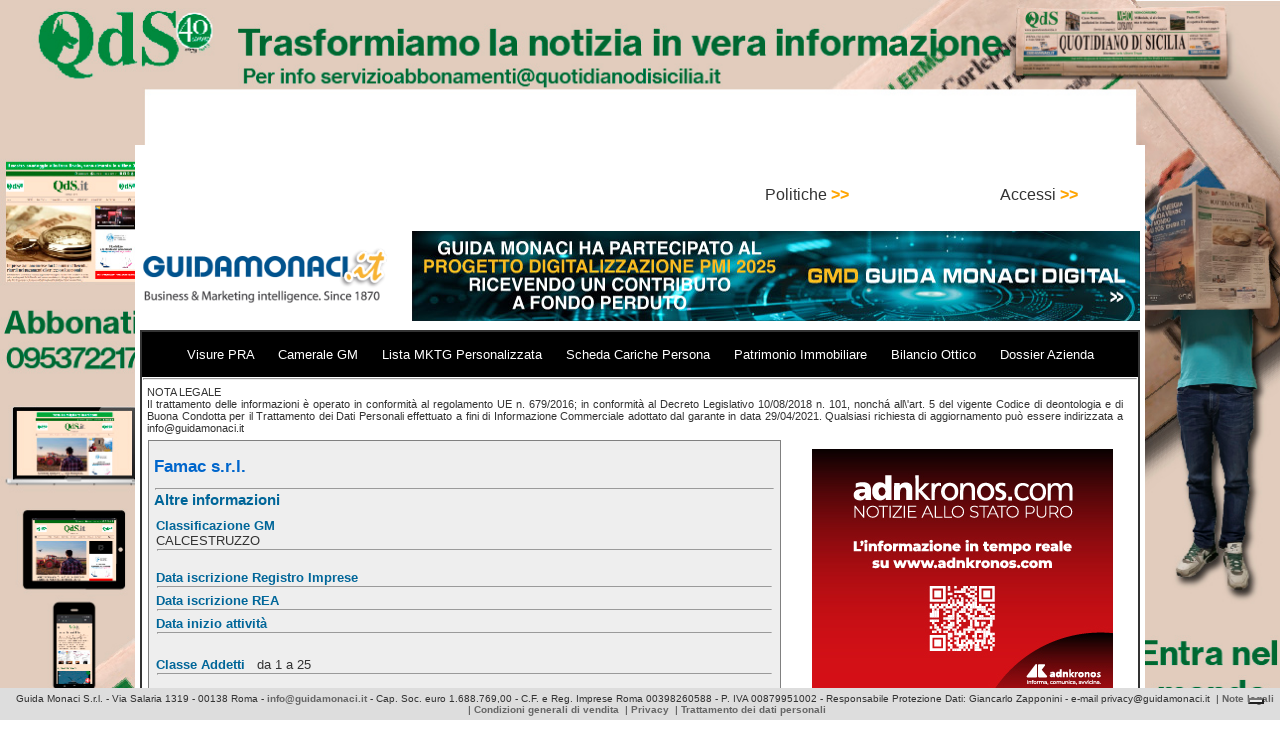

--- FILE ---
content_type: text/html; charset=utf-8
request_url: https://www.google.com/recaptcha/api2/aframe
body_size: 265
content:
<!DOCTYPE HTML><html><head><meta http-equiv="content-type" content="text/html; charset=UTF-8"></head><body><script nonce="j1ofjg31C6UsRo1173OIog">/** Anti-fraud and anti-abuse applications only. See google.com/recaptcha */ try{var clients={'sodar':'https://pagead2.googlesyndication.com/pagead/sodar?'};window.addEventListener("message",function(a){try{if(a.source===window.parent){var b=JSON.parse(a.data);var c=clients[b['id']];if(c){var d=document.createElement('img');d.src=c+b['params']+'&rc='+(localStorage.getItem("rc::a")?sessionStorage.getItem("rc::b"):"");window.document.body.appendChild(d);sessionStorage.setItem("rc::e",parseInt(sessionStorage.getItem("rc::e")||0)+1);localStorage.setItem("rc::h",'1768653192293');}}}catch(b){}});window.parent.postMessage("_grecaptcha_ready", "*");}catch(b){}</script></body></html>